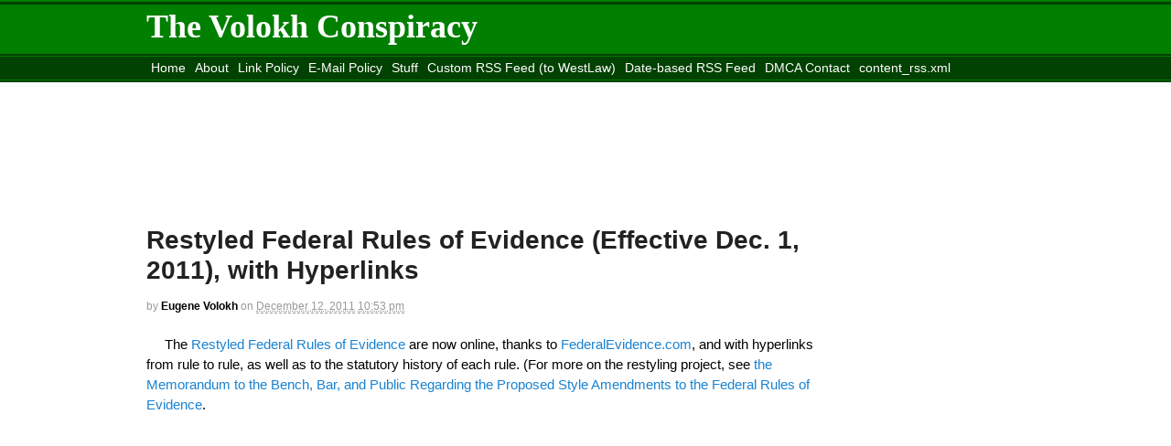

--- FILE ---
content_type: text/html; charset=utf-8
request_url: https://www.google.com/recaptcha/api2/aframe
body_size: 268
content:
<!DOCTYPE HTML><html><head><meta http-equiv="content-type" content="text/html; charset=UTF-8"></head><body><script nonce="oJ-AG-QCK8kw_9-QG_oLFw">/** Anti-fraud and anti-abuse applications only. See google.com/recaptcha */ try{var clients={'sodar':'https://pagead2.googlesyndication.com/pagead/sodar?'};window.addEventListener("message",function(a){try{if(a.source===window.parent){var b=JSON.parse(a.data);var c=clients[b['id']];if(c){var d=document.createElement('img');d.src=c+b['params']+'&rc='+(localStorage.getItem("rc::a")?sessionStorage.getItem("rc::b"):"");window.document.body.appendChild(d);sessionStorage.setItem("rc::e",parseInt(sessionStorage.getItem("rc::e")||0)+1);localStorage.setItem("rc::h",'1769047206140');}}}catch(b){}});window.parent.postMessage("_grecaptcha_ready", "*");}catch(b){}</script></body></html>